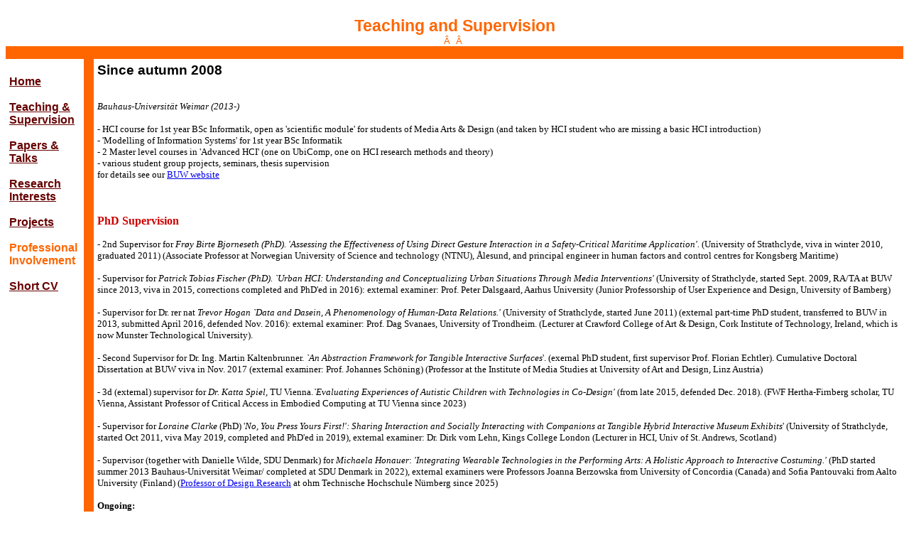

--- FILE ---
content_type: text/html
request_url: http://www.ehornecker.de/oldteaching.html
body_size: 9339
content:
<!DOCTYPE html PUBLIC "-//W3C//DTD HTML 4.01 Transitional//EN">
<!-- saved from url=(0039)http://127.0.0.1:63866/oldteaching.html -->
<html ><head >
  <title >Previous teaching by Eva Hornecker</title>
  
</head>

<body >
    
    
<table border="0" cellpadding="0" cellspacing="0" width="100%">
  <tbody>
    <tr>
      <td align="center" height="30"><font color="#ff6600"><font
        face="Verdana,Arial,Sans"><small><br>
        </small><b><big><big>Teaching and Supervision
        </big></big></b><small><br>
            </small> </font> <big></big></font></td>
    </tr>
    <tr>
      <td height="4" bgcolor="#ff6600" align="center"><br>
      </td>
    </tr>
  </tbody>
</table>
<!-- ********************* -->
<!-- Ende: Kopfzeile -->
<!-- ********************* -->
<!-- ********************* -->
<!-- **************************** -->
<!-- Anfang: Haupttext der Seite -->
<!-- **************************** -->

<table cellpadding="5" cellspacing="0" border="0" width="100%" align="right">
  <tbody>
    <tr>
      <td valign="top" width="100">
        <div class="leftmenu">
        <br>
        <b><a href="index.html"><font color="#660000"><font
        face="Verdana,Arial,Sans">Home</font></font></a><font
        color="#660000"><br>
        <font color="#660000"><br>
        <a href="oldteaching.html"><font color="#660000"><font
        face="Verdana,Arial,Sans">Teaching &amp; Supervision</font></font></a>
        <font color="#660000"><br>
        <br>
        <a href="ver_vor.html"><font color="#660000"><font
        face="Verdana,Arial,Sans">Papers &amp; Talks</font></font></a><font
        color="#660000"><br>
        <br>
        <a href="ResearchInt.html"><font color="#660000"><font
        face="Verdana,Arial,Sans">Research Interests</font></font></a> <font
        color="#660000"><br>
        <br>
        <a href="projects.html"><font color="#660000"><font
        face="Verdana,Arial,Sans">Projects</font></font></a> <font
        color="#660000"><br>
        <br>
        <font color="#ff6600"><font face="Verdana,Arial,Sans">Professional
        Involvement</font> <br>
        <br>
        <a href="curr-vit.html"><font color="#660000"><font
        face="Verdana,Arial,Sans">Short CV</font></font></a> <font
        color="#660000"><br>
        <br>
        </font></font></font></font></font></font></font></font></b></div>
      </td>
      <td valign="top" width="4" bgcolor="#ff6600"><br>
      </td>
        
      <!-- ********************* eigentlicher Text -->
      <!-- ** "#ffff99" ******************* -->
      <!-- ********************* -->
      <td ><font face="Verdana,Arial,Sans"><b ><big >Since autumn 2008&nbsp;&nbsp;</big></b></font>
        <br >
        <font face ="Verdana,Arial,Sans"><font face="Georgia,Times,Serif"><small><br >
        </small></font></font> 

        <p ><font face="Georgia,Times,Serif"><small ><em >Bauhaus-Universit&auml;t
        Weimar (2013-)</em></small></font></p>

        <p ><font face="Georgia,Times,Serif"><small >- HCI course for 1st year
        BSc Informatik, open as 'scientific module' for students of Media
        Arts &amp; Design (and taken by HCI student who are missing a basic HCI introduction)<br>
        - 'Modelling of Information Systems' for 1st year BSc Informatik
        <br >
        - 2 Master level courses in 'Advanced HCI' (one on UbiComp, one on HCI research methods and theory)<br >
        - various student group projects, seminars, thesis supervision <br >
        for details see our <a  href="https://www.uni-weimar.de/en/media/chairs/computer-science-department/human-computer-interaction/" name="website" id="website">BUW website</a> </small></font><br >
        </p>

        <p ><font face="Verdana,Arial,Sans"><font face="Georgia,Times,Serif"><small ><br >
        <br >
        <font color="#cc0000"><big ><b>PhD Supervision</b></big></font><br>
        <br>
        - 2nd Supervisor for <i>Fr&oslash;y Birte Bjorneseth (PhD).</i> <em >'Assessing
        the Effectiveness of Using Direct Gesture Interaction in a
        Safety-Critical Maritime Application'.&nbsp;</em>(University of
        Strathclyde, viva in winter 2010, graduated 2011) (Associate Professor
        at Norwegian University of Science and technology (NTNU), &Aring;lesund, and
        principal engineer in human factors and control centres for Kongsberg
        Maritime)</small></font></font><font  face="Verdana,Arial,Sans"><font face="Georgia,Times,Serif"><small ></small></font></font></p>

        <p ><font face="Verdana,Arial,Sans"><font face="Georgia,Times,Serif"><small>- Supervisor for <i>Patrick Tobias
        Fischer (PhD). <em>`Urban HCI: Understanding and Conceptualizing Urban
        Situations Through Media Interventions'</em></i> (University of
        Strathclyde, started Sept. 2009, RA/TA at BUW since 2013, viva in 2015,
        corrections completed and PhD'ed in 2016): external examiner: Prof.
        Peter Dalsgaard, Aarhus University (Junior Professorship of User Experience and Design, University of Bamberg)<br>
        </small></font></font></p>

        <p ><font face="Verdana,Arial,Sans"><font face="Georgia,Times,Serif"><small >- Supervisor for Dr. rer nat
        <i >Trevor Hogan</i> <em>`Data and Dasein, A Phenomenology of Human-Data
        Relations.'</em> (University of Strathclyde, started June 2011)
        (external part-time PhD student, transferred to BUW in 2013, submitted
        April 2016, defended Nov. 2016): external examiner: Prof. Dag Svanaes,
        University of Trondheim. (Lecturer at Crawford College of Art &amp;
        Design, Cork Institute of Technology, Ireland, which is now Munster Technological University). <br >
        </small></font></font></p>

        <p><font face="Verdana,Arial,Sans"><font face="Georgia,Times,Serif"><small>- Second Supervisor for Dr. Ing.
        Martin Kaltenbrunner. <em>`An Abstraction Framework for Tangible
        Interactive Surfaces</em>'. (exernal PhD student, first
        supervisor Prof. Florian Echtler). Cumulative Doctoral Dissertation at
        BUW viva in Nov. 2017 (external examiner: Prof. Johannes Sch&ouml;ning)
        (Professor at the Institute of Media Studies at University of Art and
        Design, Linz Austria)<br>
        </small></font></font></p>

        <p ><font face="Verdana,Arial,Sans"><font face="Georgia,Times,Serif"><small>- 3d (external) supervisor for
        <em >Dr. Katta Spiel,</em> TU Vienna.<em>`Evaluating Experiences
        of Autistic Children with Technologies in Co-Design'</em> (from
        late 2015, defended Dec. 2018). (FWF Hertha-Firnberg scholar, TU
        Vienna, Assistant Professor of Critical Access in Embodied Computing at TU Vienna since 2023)<br>
        </small></font></font></p>

        <p ><font face="Verdana,Arial,Sans"><font face="Georgia,Times,Serif"><small>- Supervisor for <i>Loraine
        Clarke</i> (PhD) '<em>No, You Press Yours First!': Sharing Interaction
        and Socially Interacting with Companions at Tangible Hybrid Interactive
        Museum Exhibits</em>' (University of Strathclyde, started Oct 2011,
        viva May 2019, completed and PhD'ed in 2019), external examiner: Dr.
        Dirk vom Lehn, Kings College London (Lecturer in HCI, Univ of St.
        Andrews, Scotland)</small></font></font></p>
          
        <p><font face="Verdana,Arial,Sans"><font face="Georgia,Times,Serif"><small> - Supervisor (together with Danielle Wilde, SDU Denmark) for <i>Michaela Honauer</i>: <em>'Integrating Wearable Technologies in the Performing Arts: A Holistic Approach to Interactive Costuming.'</em> (PhD started summer 2013 Bauhaus-Universit&auml;t Weimar/ completed at SDU Denmark in 2022), external examiners were Professors Joanna Berzowska from University of Concordia (Canada) and Sofia Pantouvaki from Aalto University (Finland) (<a href="https://d.th-nuernberg.de/personen/#mhonauer">Professor of Design Research</a>  at ohm Technische Hochschule N&uuml;rnberg since 2025) </small></font></font></p>
          

          <p><font face="Verdana,Arial,Sans"><font face="Georgia,Times,Serif"><small>
        <b>Ongoing:</b> <br><br>
       <!--  - Supervisor for <em>Kristian Gohlke</em> (Bauhaus-Universit&auml;t Weimar,
        Fac. of Arts &amp; Design &amp; Fac. of Media, started summer 2016):
        <em>`Exploring Bio-Inspired Fluidic Soft Actuators and Sensors
        for the Design of Shape Changing Tangible User
        Interfaces'</em><br><br>  -->

        - Supervisor for <em>Hannes Waldsch&uuml;tz</em> (Bauhaus-Universit&auml;t
        Weimar, 2018): <em>Data Physicalisation with Inflatables</em><br><br>
        - Supervisor for <em>Jordi Tost</em> (Hochschule Potsdam / HfG Gm&uuml;nd, started 2020, PhD program BUW Faculty of Arts&amp;Design): <em>`Inconvenient Design – Potentials of Inconvenience as Critical Approach towards a More Responsible and Reflective Design'</em> (co-advisor Prof. Frank Heidmann, Hochschule Potsdam)<br><br>
        - supervisor for <em>Rosa van Koningsbruggen (started 2020, PhD program BUW Faculty of Arts&amp;Design)</em>: <em>`Physicalising
        the personal everyday: exploring dynamic data physicalisations that represent personal data in the everyday life'</em> (co-advisor
        )<br><br>
        - supervisor for <em>Annika Schulz</em> (Bosch Research, started 2021): <em>`Tangible Interaction with Digital Information on Natural
        Surfaces'</em> (external Dissertation, Cooperation with Bosch Research and Prof. Oliver Korn, Hochschule Offenburg) 
        <br><br>
        - supervisor for <em>Margarita Osipova</em> (started 2023): <em>'Implications of feminism in creative HCI research methods focusing on designing possible futures for emerging technologies.' / 'Value-centered CoDesign for future living'</em> 
        <br><br>
        - supervisor for <em>Konstantina Marra</em> in the Graduate PhD College 'Gewohnter Wandel' (started 2024): <em>'Smart home technologies and their influence on the well-being of smart home residents'</em>
        <br><br>
        - supervisor for <em>Preetha Moorthy</em> (Mannheimer Institut f&uuml;r Intelligente Systeme in der Medizin (MIiSM), Med. Fac. University of Mannheim), (started 2024): <em>'Assessment and Analysis of Wearables and (Companion) Mobile Health Applications (mHealth apps): A Usability Evaluation Framework'</em>
        <br><br>
        - supervisor for <em>Laura Simon</em> (started 2024): <em>'Entrainment-enhancing Interaction Design for Social Virtual Reality'</em>
        </small></font></font></p>

        <p ><br> <font face="Georgia,Times,Serif"><small><br>
        <font  color="#cc0000"><big><b >Supervision and Thesis Committees,
        External Examination</b></big></font><br>
            
        <br>
            <i><strong>External Examination </strong></i> </small></font> </p>
          
        <p><font face="Georgia,Times,Serif"><small>External examiner for Hans Brombacher  <em>`Enhancing Office Well-being through Human-Data Interaction'</em>, (supervisors Steven Vos, Steven Houben) 19.2.2025, Eindhoven University of Technology, Dept. of Industrial Design. Committee: Stephan Wensveen, Mathias Funk, Jelle van Dijk, Eva Hornecker, Berry Eggen (head) </small></p>
              
        <p><font face="Georgia,Times,Serif"><small>External examiner for Yuehao Wang <em>`Designing Elements of Tangible Embedded Embodied Interactions for Young Children's Physically Active Play'</em>, (supervised by Thea Blackler, Peta Wyeth, Bernd Ploderer, Nicole Vickery.) Queensland University of Technology 2024, School of Design. Dec. 2024 </small></p>
        
        <p><font face="Georgia,Times,Serif"><small>External examiner for  Alexander Ohlei <em>`Augmented Reality Authoring als Werkzeug zur Dynamischen Ausstellungsentwicklung f&uuml;r Museen'</em>, Universit&auml;t zu L&uuml;beck, Germany 1.9.2023 </small></p>

        <p ><small>PhD theses committee for
        Jens Emil Sloth Gr&oslash;nb&aelig; k.<em>`Rethinking Proxemics: Designing
        Interactive Technologies for Co-located Collaboration'</em>. Aarhus University, Denmark 6.May 2020. Committee: Jesper Kjeldskov, Eva
        Hornecker, Anders M&oslash;ller </small></p>

        <p><font  face="Georgia,Times,Serif"><small>PhD theses committee for Joan Ho Chu. <em>`Embodied Engagement With Narrative: A Design Framework For Presenting Cultural Heritage Artifacts With Digital Media'</em>. Georgia Tech Univ. 27.April 2018. Committee: Ali Mazalek (advisor), Kenneth Knoespel, Janet Murray, Michael Nitsche, Eva Hornecker</small></font></p>

        <p><font face="Georgia,Times,Serif"><small>Doctoral Theses committee
        for Vasiliki Tsaknaki. <em>`Making Preciousness: Interaction Design Through Studio Crafts'</em>. KTH Royal Institute of Technology, Stockholm, School of Computer Science and Communication, January 2018
        </small></font></p>

         <p><font face="Georgia,Times,Serif"><small>External examiner for Joan
        Sol Roo. <em>`One Reality. Augmenting the human experience through the combination of physical and digital worlds'.</em> Inria Sud-Ouest,
        Bordeaux, France. Dec 2017. </small></font></p>

         <p><font face="Georgia,Times,Serif"><small>Dissertation Committee for Alexander Kulik. <em>`User Interfaces for Cooperation'</em>.  Bauhaus-Universit&auml;t Weimar, Faculty of Media, Medieninformatik.
        11.Oktober 2016</small></font> </p>

        <p><font face="Georgia,Times,Serif"><small>Pre-examiner / Reviewer for Anna Luusua, PhD <em >`Experiencing and Evaluating Digital Augmentation of Public Urban Places'</em>. University of Oulu, Oulu School of  Architecture, Finland 2016 - <a href="http://jultika.oulu.fi/Record/isbn978-952-62-1331-6">link</a> to
        theses</small></font></p>

         <p><font face="Georgia,Times,Serif"><small>3d examiner for Yvonne Ludewig, Dr. Phil. <em>`Untersuchung des Einflusses sozio-emotionaler Faktoren auf die soziale Akzeptanz und Nutzungsintention bei Lotsenrobotern'</em>, Faculty of Economics and Media, TU Ilmenau, Jan. 2016 </small> </font></p>

        <p><font face="Georgia,Times,Serif"><small>External Examiner for Kathleen Learmonth Vaisutis, Master of Information Technology (by
        research) thesis on <em>`Understanding the Roles of Social and Tangible Technologies in Maintaining Social Interaction, Habits and Independence into Old Age'</em>, Queensland University of Technology, Australia,
        2015</small> </font></p>

        <p><font face="Georgia,Times,Serif"><small>3d (and external) examiner for Eckard Riedenklau, Dr.Ing. on <em>`Development of Actuated Tangible
        User Interfaces: New Interaction Concepts and Evaluation Methods'</em>. Faculty of Technology, Bielefeld University. 2015</small> </font></p>

         <p><font face="Georgia,Times,Serif"><small>External Examiner for Taciana Pontual da Rocha Falcao's PhD on <em>`Discovery Learning with tangible technologies: the case of children with intellectual disabilities´</em> at the Institute of Education, University of London,  UK. 2014</small></font></p>

        <p><font face="Georgia,Times,Serif"><small>External Examiner (Gutachter) for Fabian Hemmert, Dr.-Ing. <em>`Encountering the Digital:
        Representational and Experiential Embodiment in Tangible User Interfaces. A &gt;research through design&lt; approach to the concept of &gt;embodiment&lt; in Human-Computer Interaction'.</em> Faculty of
        Design, University of the Arts Berlin / Universit&auml;t der K&uuml;nste Berlin,
        2014</small></font></p>

       <p><font face="Georgia,Times,Serif"><small>External Examiner for S&eacute;bastien Cuendet, Docteur &egrave;s Sciences,  <em>`Tangible Interfaces for Learning:   Training Spatial Skills in Vocational Classrooms'</em>. &Eacute;cole Polytechnique F&eacute;d&eacute;rale de Lausanne, Switzerland
        2013</small></font></p>

        <p><font face="Georgia,Times,Serif"><small>External Examiner for Astrid Twenebowa Larssen, Doctor of Philosophy, <em>`How it Feels Not Just How it Looks. Towards an Understanding of Kinaesthetic and Proprioceptive Experience of Interaction with Technology'</em>. University of
        Technology Sydney, Australia 2010</small></font></font></p>

        <p><font face="Georgia,Times,Serif"><small>External Examiner. Doctor of Philosophy Thesis (confidential). University of Queensland, Australia 2007.</small></font></p>

        <p><font face="Georgia,Times,Serif"><small>External Examiner for Dean Hargreaves, Master of Philosophy Thesis <em>'Internet Based Support for Farmers Situated Learning and Planning</em>'. University of Queensland,
        Australia 2006.<br >
        <br><br>
            
            
        <b>Direct Supervision </b></small></font></p>

        <p><font face="Georgia,Times,Serif"><small>Supervising B.Sc. and M.Sc. theses at
        <strong><a href="http://www.uni-weimar.de/en/media/chairs/prof-dr-eva-hornecker/final-theses/">BUW</a></strong></small></font></p>

        <p</p>

        <p ><font face="Georgia,Times,Serif"><small>Supervising of final year
        projects (Bachelor and MEng) in the <strong>University of
        Strathclyde</strong> programs (in 4th year). </small></font></p>

        <p ><font face="Georgia,Times,Serif"><small>- Peter Kinnaird. Emoti:
        Emotion Recognition and Sharing using 3D Gestures and Social Networks.
        B.Sc Computer Science 4th year project 2011-2012 (co-supervised with
        Prof. Lynne Baillie, Glasgow Caledonian University)</small></font></p>

       <p ><font face="Georgia,Times,Serif"><small>- Victor Lee. Actuated
        Tangibles. Master in CES 4th year project 2011-2012</small></font></p>

        <p ><font face="Georgia,Times,Serif"><small>- Kenneth Coyle. Searching
        Twitterstreams on an Interactive Tablem TabletopTweets. B.Sc. in
        Software Engineering 4th year project 2011-2012</small></font></p>

        <p ><font face="Georgia,Times,Serif"><small>- Stuart Linden Swindells. A
        serendipitous mobile tourist guide (MEng - Master of Engineering 4 th
        year project) 2010-2011</small></font></p>

        <p ><font face="Georgia,Times,Serif"><small>- Carrie McCrindel.
        Supporting Children's Decision Making via a Tangible Tabletop Voting
        System (B.Sc. in Computer Science final year project)
        2010-2011</small></font></p>

        <p ><font face="Georgia,Times,Serif"><small>- Micheal McCoormick. A
        Multitouch/tangible Defend&amp;Attack strategy game. (B.Sc. in Software
        Engineering final year project) 2009-2010</small></font></p>

        <p ><font face="Georgia,Times,Serif"><small>- Robert Campbell. An
        Interactive Museum Based Game for Mobile Phones. (B.Sc. in Computer
        Science final year project) 2009-1010</small></font></p>

        <p ></p>

       <p ><font face="Georgia,Times,Serif"><small>Supervising master and
        bachelor theses projects at <strong> TU
        Vienna</strong></small></font></p>

       <p ><font face="Georgia,Times,Serif"><small>- Matthias Stifter. Master
        in Informatics Thesis. <em>Quantitative Analyse des Besucherverhaltens
        - Evaluierung der Ausstellung medien.welten des Technischen Museums
        Wien mittels automatisch-protokollierten Besucherinteraktionen.&nbsp;</em>
        TU Vienna, Austria 2005</small></font></p>

       <p ><font face="Georgia,Times,Serif"><small>- Margit Blauhut and
        Christian Ritzinger. Bachelor in Media Informatics final year project
        thesis. <br>
        &nbsp;&nbsp;&nbsp; <em>Besucherleitsysteme Museumskomplex Innere Stadt.<br>
        </em>&nbsp;&nbsp;&nbsp; (Analysis of the visitor guidance systems in the museum area
        of Vienna inner city) TU Vienna, Austria 2004</small></font></p>

        <p ><font face="Georgia,Times,Serif"><small>- Stefan Schmied, Daniela
        Ochs and Manuela Sellner. Bachelor in Media Informatics final year
        project thesis.<br>
        &nbsp;&nbsp;&nbsp; <em>Interaktive Installationen in Museen – Ideenskizzen und
        Prototypen f&uuml;r das Pathologisch Anatomische Museum &nbsp;</em> &nbsp; <br>
        &nbsp; &nbsp;(idea sketches and prototypes for the pathological-anatomical museum
        in Vienna) TU Vienna, Austria 2004</small></font></p>
        <br>
        <b><big ><font face="Verdana,Arial,Sans"><big ><span style="color:#db121b">Teaching before Weimar:
        </span></big></font></big></b><br>
        <font face="Verdana,Arial,Sans"><b><big ></big></b></font> 

        <p ><font face="Verdana,Arial,Sans"><b><big>University of Strathclyde
        (2008-2013)</big></b></font></p>
        <font face="Georgia,Times,Serif"><small >I regularly taught the
        following courses:</small></font> 

        <p ><font face="Georgia,Times,Serif"><small><br >
        - <span style="color:#72080d">'Approaches to Multimedia'</span> (2nd
        year), lectures and lab-based, on colour, sound, graphics, introducing
        Processing, includes a 6 week Physical Computing group project using
        Arduino </small></font></p>

        <p ><font face="Georgia,Times,Serif"><small>- <span style="color:#72080d">HCI</span> (part of two-part course on 'User and
        Data Modeling') co-taught with Dr. Mark Dunlop, lectures and
        labs/assignments </small></font><font  face="Georgia,Times,Serif"><small ><br>
        </small></font><font face="Georgia,Times,Serif"><small><br>
        </small></font></p>

       <p ><font face="Georgia,Times,Serif"><small>- <span style="color:#72080d">Designing Usable Systems </span>(advanced HCI
        course for the 5th year M'Eng students and Advanced CS Master) with Dr.
        Mark Dunlop, involving scenario-based design, interaction design, user
        study methods, prototyping and concept generation</small></font><font face="Georgia,Times,Serif"><small ><br>
        </small></font></p>

        <p ><font face="Georgia,Times,Serif"><small>- <span style="color:#72080d">Topics 1</span>, (2008-2010) a 6-week module on
        Interaction Design for 1st-semester students, where we had students
        e.g. identify and analyze an 'underused' space in town and develop a
        concept using tech to revitalize this space or to develop something for
        entertaining and supporting commuters in public
        transport</small></font> </p>

        <p></p>

        <p><font  face="Verdana,Arial,Sans"><b ><big>Autumn 2007/08</big></b></font><br>
       </p>
        <font face="Georgia,Times,Serif"><small>Co-Teaching at the University
        of Applied Sciences Potsdam, Department of Design, Interfacedesign.
        Project course 'Remote Intimacy' in the Module 2.131 Design of Physical
        and Virtual Interfaces with Prof. Reto <a  href="http://design.fh-potsdam.de/fachbereich/personen/portrait/wettach-prof-reto.html"><font  color="#660000">Wettach</font></a></small></font><font face="Verdana,Arial,Sans"><b><big><br>
        <br>
        2006 (New Zealand)<br>
        </big></b></font><font face="Georgia,Times,Serif"><small></small></font> 

        <p ><font face="Georgia,Times,Serif"><small>- 3-5 July 06: 3 day <span style="color:#72080d">workshop on Interaction Design</span> taught with
        Mark Billinghurst and Amanda Mander<br >
        - 7. July 06: <span style="color:#72080d">Interaction Design
        Tutorial</span> at NZ-CHI'06 &nbsp;in Christchurch<br>
        - development of teaching materials for a 4-5 day
        workshop</small></font><br>
        <br>
        <font face="Verdana,Arial,Sans"><b><big>Autumn Term 2005</big></b><br>
       <font face="Georgia,Times,Serif"><small><br >
        Associate Tutor/ Lecturer for <span  style="color:#72080d">Integrated
        Studies I,</span> University of Sussex, UK, a seminar within the HCT
        masters degree program<br>
        (convenor: Prof. Geraldine Fitzpatrick)<br>
        <br >
        </small></font></font><font face="Verdana,Arial,Sans"><b><big >2003/04
        (acting assistant prof TU Vienna)</big></b></font><font face="Verdana,Arial,Sans"><font face="Georgia,Times,Serif"><small><br >
        </small></font></font><font face="Georgia,Times,Serif"><font face="Verdana,Arial,Sans"></font></font> </p>

        <p ><font  face="Georgia,Times,Serif"><small><span  style="color:#7c181a">Multimediaproduktion 2:
        Interaktionsdesign.</span> 2nd year bachelor program (lectures, weekly
        lab exercises + assignments) summer term 2003 and 2004. 4,5 ECTS
        undergraduate course for bachelor media informatics. Co-taught and
        newly developed with Dr. Hilda Tellioglu.</small></font></p>

        <p ><font  face="Georgia,Times,Serif"><small><span style="color:#7c181a">Spezielle Kapitel der MedienInformatik 2:
        Tangible Computing</span>. Postgraduate course (lectures, seminar +
        project work) summer term 2004. 3 ECTS postgraduate class
        </small></font></p>

        <p ><font  face="Georgia,Times,Serif"><small><span  style="color:#7c181a">Experimentelle Gestaltung von
        Multimedia-Anwendungen.</span> Postgraduate course (lectures, student
        exercises + project) summer term 2004) - 6 ECTS postgraduate course on
        experimental design methods</small></font></p>

       <p ><font  face="Georgia,Times,Serif"><small><span  style="color:#7c181a">Projektorientierte Recherche</span>. Postgraduate
        course (lecture, seminar and project). winter term 2003. 6 ECTS course
        on research methods for media design</small></font></p>

        <table  cellpadding="0" cellspacing="0" border="0" width="100%">
          <tbody >
            <tr>
              <td  valign="top" width="75%"><font face="Verdana,Arial,Sans"><b><big>2003</big></b><br>
                <font face="Georgia,Times,Serif"><small><font color="#660000"></font></small></font> </font> 

                <p><font face="Georgia,Times,Serif"><small><font color="#660000">Interaktivit&auml;t erleben und gestalten. Eine
                Einf&uuml;hrung ins Interaktionsdesign</font><br>
                3-5.9.2003 at the <a href="http://www.ditact.ac.at/projekt.html"><font dcolor="#660000">ditact </font></a>in Salzburg (Austrian women's
                IT summer studies)<br>
                </small></font></p>
              </td>
              <td  valign="top"><font face="Georgia,Times,Serif"><small><small><font face="Verdana,Arial,Sans"><font  face="Georgia,Times,Serif"><font face="Verdana,Arial,Sans"> <br>
                </font></font></font></small></small></font></td>
            </tr>
          </tbody>
        </table>
        <br >
        <br >
        <font d face="Verdana,Arial,Sans"><b><big >Before 2003</big></b><br>
        <font face="Georgia,Times,Serif"><small><br>
        Course (Seminar) "<a href="http://127.0.0.1:63866/SinnfSinne.html"><font color="#660000">Sinn
        f&uuml;r die Sinne</font></a> -- Virtual Reality, Augmented Reality, Real
        Reality" <br>
        with Willi Bruns and Bernd Robben in WS 97/98, University of Bremen,
        Dept. of Informatics <br>
        <br >
        </small> </font></font> 

        <table  cellpadding="0" cellspacing="0" border="0" width="100%">
          <tbody >
            <tr >
              <td  valign="top" width="80%"><font  face="Georgia,Times,Serif"><small><a  href="http://127.0.0.1:63866/kursplan_html.htm"><font color="#660000">Programming
                Course Java</font></a>, <br>
                with Prof. Silke Seehusen (FH L&uuml;beck), <br>
                &nbsp;at the <a  href="http://www.informatik.uni-bremen.de/grp/informatica_feminale"><font  color="#660000">Informatica Feminale</font></a> in Bremen,
                Summer university for women in computer science during summer
                98&nbsp;<br>
                <br >
                <font color="#660000">Graspable Interfaces: a Valuable Tool for
                Cooperative Modeling &amp; Design. </font>&nbsp;<br >
                23. October 2001. Guest talk in Ernesto Arias' class on
                Research Issues &amp; Methods in Planning and Design' ENVD
                3122. Dept. of Architecture and Urban Planning. University of
                Colorado, Boulder, USA <br >
                </small></font></td>
              <td valign="top"> <br >
              </td>
            </tr>
            <tr>
              <td  valign="top" rowspan="1" colspan="2"><font  face="Georgia,Times,Serif"><small data-brackets-id="12214"><font  color="#660000"><br >
                Verantwortung in IT-Berufen.</font> &nbsp; 30.6. 2001<br >
                Guest talk about&nbsp; "Responsibility in IT-Work" in Seminar
                "InformatikerInnen -- hochbezahlte Gurus oder n&uuml;tzliche
                Idioten" (led by Prof. Thomas Risse and Prof. Meyer-Braun) for
                the Technical Informatics studies program of Bremen University
                of Applied Sciences (Studiengang Technische Informatik der
                Hochschule Bremen) <br >
                </small></font></td>
            </tr>
            <tr >
              <td ></td>
              <td ></td>
            </tr>
          </tbody>
        </table>

        <p><font  face="Verdana,Arial,Sans"><b><big>During studies (at Technical
        University Darmstadt)</big></b></font> <br>
        <br >
        <font face="Georgia,Times,Serif"><small>- 01.07.92 - 31.12.94: <font  color="#660000">student member of HDA-Tutorengruppe </font>(student
        facilitators at&nbsp; Higher education center) of the Technical University
        Darmstadt, responsible for developing and conducting courses on
        rhetoric, facilitation methods for tutors of exercise classes and for
        1st-years orientation week tutors, and team training for software
        engineering<br>
        <br >
        - 1988 - 1992:&nbsp; organization, planning and supervision of c<font  color="#660000">omputer science newcomers orientation week, <font color="#000000">supervision of other tutors and preparation of
        materials&nbsp; </font></font></small><font  color="#660000"><br >
        </font></font></p>
      </td>
    </tr>
  </tbody>
</table>
<br>


</body></html>